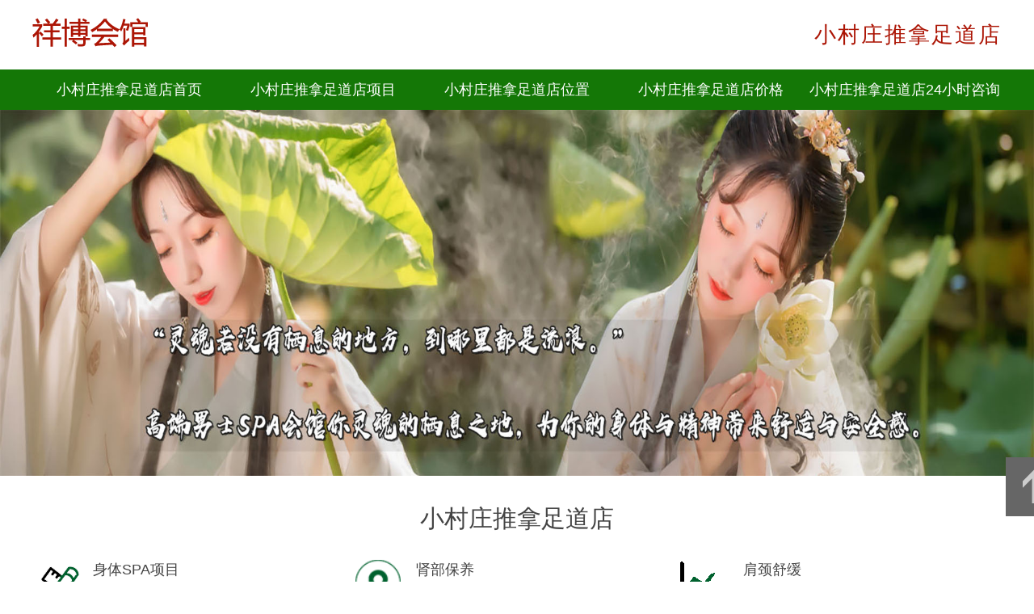

--- FILE ---
content_type: text/html; charset=utf-8
request_url: http://www.cqxbwz.com/l39571/
body_size: 3604
content:
<!DOCTYPE html>
<html><head><meta http-equiv="Content-Type" content="text/html; charset=UTF-8">

<meta name="viewport" content="width=device-width, initial-scale=1.0">
<meta name="applicable-device" content="pc,mobile">
<meta http-equiv="X-UA-Compatible" content="Chrome=1,IE=Edge">
<meta name="renderer" content="webkit">
<title>[小村庄推拿足道店]项目_位置_价格、24小时咨询 - 祥博会馆</title>
<meta name="description" content="" />
<meta name="keywords" content="小村庄推拿足道店" />
<link href="/files/style.css" rel="stylesheet" type="text/css">
<link href="/files/stylec.css" rel="stylesheet" type="text/css">
<script src="/files/hm.js"></script><script src="/files/jquery-3.4.1.min.js" type="text/javascript"></script>
<script src="/files/gw_func.js" type="text/javascript"></script>
<!--百度自动收录-->
<script>
(function(){
    var bp = document.createElement('script');
    var curProtocol = window.location.protocol.split(':')[0];
    if (curProtocol === 'https') {
        bp.src = 'https://zz.bdstatic.com/linksubmit/push.js';
    }
    else {
        bp.src = 'http://push.zhanzhang.baidu.com/push.js';
    }
    var s = document.getElementsByTagName("script")[0];
    s.parentNode.insertBefore(bp, s);
})();
</script>
<!--头条自动收录-->
<script>
(function(){
var el = document.createElement("script");
el.src = "https://lf1-cdn-tos.bytegoofy.com/goofy/ttzz/push.js?09646608d89cfb4a54f2dc612855606d13659032f4f09d8d774bc3ee5d141c6afd9a9dcb5ced4d7780eb6f3bbd089073c2a6d54440560d63862bbf4ec01bba3a";
el.id = "ttzz";
var s = document.getElementsByTagName("script")[0];
s.parentNode.insertBefore(el, s);
})(window)
</script>
</head>
<body>
<header>
	<div class="cq ah_header">
        <div class="cq ah_logo"><a href="/"><img src="/files/logo.png" alt="祥博会馆"></a></div>
        <div class="cq ah_tel"><a rel="nofollow">小村庄推拿足道店</a></div>
        <button type="button" class="cq ah_mmenu"></button>
        <div class="cq ah_clear"></div>
    </div>
</header>
<nav>
    <ul class="cq ah_nav2">
        <li><a href="/l39571/" title="小村庄推拿足道店首页">小村庄推拿足道店首页</a></li>
		<li><a>小村庄推拿足道店项目</a></li>
        <li><a>小村庄推拿足道店位置</a></li>
        <li><a>小村庄推拿足道店价格</a></li>
        <li><a>小村庄推拿足道店24小时咨询</a></li>
    	<div class="cq clear"></div>
    </ul>
</nav>
<div class="cq ah_banner"><img src="/files/banner.jpg" alt="小村庄推拿足道店"></div>
<div class="cq ah_con1">
    <div class="cq ah_index">
        <h1>小村庄推拿足道店</h1>
        <ul class="cq ah_fuwu">
            <li>
            	<div class="cq ah_fuwuimg"><img src="/files/img1.png" alt="身体SPA项目"></div>
                <div class="cq ah_fuwutext">
            		<h3>身体SPA项目</h3>
                	<p>胃肠保养、脊柱保养、十二经络平衡术、全身淋巴排毒、全身芳香理疗、颅内净化减压、背部刮莎滑罐等疗程项目。</p>
                </div>
                <div class="cq ah_clear"></div>
            </li>
            <li>
            	<div class="cq ah_fuwuimg"><img src="/files/img10.png" alt="肾部保养"></div>
                <div class="cq ah_fuwutext">
            		<h3>肾部保养</h3>
                	<p>可以帮助人体全面温通经络，具有行气血、逐寒湿，温补元气的功效。一个永远清爽，干净利落并衣着光鲜的男人会让女人有更多的满足感、安全感。</p>
                </div>
                <div class="cq ah_clear"></div>
            </li>
            <li>
            	<div class="cq ah_fuwuimg"><img src="/files/img6.png" alt="肩颈舒缓"></div>
                <div class="cq ah_fuwutext">
            		<h3>肩颈舒缓</h3>
                	<p>以纯精油配方，结合古老的中医理论,通过点穴、开穴、舒经活络，调理气血,达到人体的阴阳平衡，提高机体免疫力，使男性的亚健康状态得到缓解，恢复健康，体现男性阳刚之美。</p>
                </div>
                <div class="cq ah_clear"></div>
            </li>
            <li>
            	<div class="cq ah_fuwuimg"><img src="/files/img2.png" alt="香薰按摩"></div>
                <div class="cq ah_fuwutext">
            		<h3>香薰按摩</h3>
                	<p>亚健康检测—淋浴—足部水疗—肩松—能量提升—头部减压放松—头部刮痧—开穴—耳烛排毒—深层洁肤—爽肤—滋养—养生茶。</p>
                </div>
                <div class="cq ah_clear"></div>
            </li>
            <li>
            	<div class="cq ah_fuwuimg"><img src="/files/img4.png" alt="文化礼仪"></div>
                <div class="cq ah_fuwutext">
            		<h3>文化礼仪</h3>
                	<p>SPA前3小时，请勿饮用任何含酒精的饮品。SPA前后多喝水，先进行淋浴，并尽情享用蒸气、桑拿，让身心肌肉全面放松减压。</p>
                </div>
                <div class="cq ah_clear"></div>
            </li>
            <li>
            	<div class="cq ah_fuwuimg"><img src="/files/img3.png" alt="注意事项"></div>
                <div class="cq ah_fuwutext">
            		<h3>注意事项</h3>
                	<p>专业人士建议，以下几种人不适合做SPA：心律不齐者；糖尿病或低血糖患者；血压控制不良的高血压和姿势性低血压患者等。</p>
                </div>
                <div class="cq ah_clear"></div>
            </li>
            <div class="cq ah_clear"></div>
        </ul>
    </div>
</div>
<div class="cq ah_con2">
    <div class="cq ah_index">
        <h2>小村庄推拿足道店众多，我们有何优势</h2>
        <ul class="cq ah_youshi">
            <li>
            	<i>安全保障</i>
                <p>会馆采用预约制，所有客户凭预约到店体验，充分保障安全性及隐私性</p>
            </li>
            <li>
            	<i>服务一流</i>
                <p>服务套餐专为男士设计，所有服务人员培训合格后再上岗，手法独特</p>
            </li>
            <li>
            	<i>人员高雅</i>
                <p>甄选自全国各地的百余名舞者、艺师 平均身高165以上 年龄20-30岁之间</p>
            </li>
            <li>
            	<i>环境优雅</i>
                <p>统一采用 ★★★★★ 标准装潢，优雅、经典、奢侈和现代豪华风格任您选择</p>
            </li>
            <div class="cq ah_clear"></div>
        </ul>
    </div>
</div>
<div class="cq ah_con1">
    <div class="cq ah_index">
        <h2>小村庄推拿足道店服务流程</h2>
        <ul class="cq ah_seoliucheng">
            <li>添加QQ或者微信</li>
            <li>了解咨询预约</li>
            <li>接您进店体验</li>
            <li>满意支付离开</li>
            <div class="cq ah_clear"></div>
        </ul>
    </div>
</div>
<div class="cq ah_con2">
    <div class="cq ah_index">
    	<h2>小村庄推拿足道店环境展示及服务项目</h2>
        <ul class="cq ah_listpic">
        	<li><img src="/files/c1.jpg" alt="男士桑拿SPA油压会所环境展示"><span>男士桑拿SPA油压会所环境展示</span></li>
        	<li><img src="/files/c2.jpg" alt="男士木桶浴推拿私人会馆环境展示"><span>男士木桶浴推拿私人会馆环境展示</span></li>
        	<li><img src="/files/c3.jpg" alt="男士足疗SPA商务会馆环境展示"><span>男士足疗SPA商务会馆环境展示</span></li>
        	<li><img src="/files/c4.jpg" alt="男士按摩洗浴养生会所环境展示"><span>男士按摩洗浴养生会所环境展示</span></li>
        	<li><img src="/files/c5.jpg" alt="SPA服务项目-风情椅秀"><span>SPA服务项目-风情椅秀</span></li>
        	<li><img src="/files/c6.jpg" alt="SPA服务项目-双凤游龙"><span>SPA服务项目-双凤游龙</span></li>
        	<li><img src="/files/c7.jpg" alt="SPA服务项目-比翼双飞"><span>SPA服务项目-比翼双飞</span></li>
        	<li><img src="/files/c8.jpg" alt="SPA服务项目-制服诱惑"><span>SPA服务项目-制服诱惑</span></li>
            <div class="cq ah_clear"></div>
        </ul>
    </div>
</div>
<div class="cq ah_con1">
    <div class="cq ah_index">
    	<h2>小村庄推拿足道店常见问题</h2>
        <ul class="cq ah_cjwt">
<li>
    <h3>服务期间，会出现需要给小费的情况吗？</h3>
    <p>会所内消费都是公开透明的，没有任何隐形消费，任何消费都是提前给您说明后再服务！</p>
</li>
<li>
    <h3>想去个隐私和安全的地方，贵店能保证吗？</h3>
    <p>首先，咱们会所能对每位客人充分保证安全，每一位顾客也都是一对一接待，隐私也非常有保证。</p>
</li>
<li>
    <h3>不太清楚会所具体有什么服务，详细介绍下？</h3>
    <p>添加客服微信或者QQ，会给您详细介绍，如还是了解不清楚，请到店里详细了解呢，店内了解更加清晰明了。</p>
</li>
            <div class="cq ah_clear"></div>
        </ul>
    </div>
</div>
<div class="cq ah_links">
<h3>猜你喜欢</h3>

</div>
<footer>
<div class="cq ah_copyright">©2023 <a href="/l39571/" title="小村庄推拿足道店">小村庄推拿足道店</a> 版权所有 <a href="https://beian.miit.gov.cn/" target="_blank" rel="nofollow">渝ICP备2021009514号</a> 当前网页更新时间：2026-01-22 07:09</div>
</footer>
<link href="/files/kefu.css" rel="stylesheet" type="text/css">
<script src="/files/kefu.js" type="text/javascript"></script>
<div id="ah_rmenu" class="ah_rmenu"><div class="btn btn-top" style="display: block;"></div></div>
<script language="javascript" src="http://ala.zoosnet.net/JS/LsJS.aspx?siteid=ALA64422275&float=1&lng=cn"></script>
</body></html>